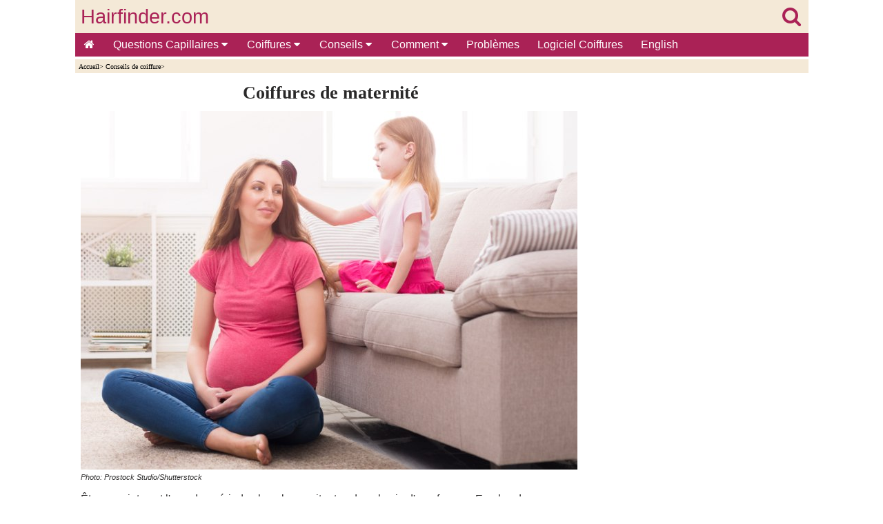

--- FILE ---
content_type: text/html
request_url: https://fr.hairfinder.com/cheveux/coiffures-de-maternite.htm
body_size: 7054
content:
<!doctype html>
<html lang="fr">
<head>
<!-- InMobi Choice. Consent Manager Tag v3.0 (for TCF 2.2) -->
<script type="text/javascript" async=true>
!function(){var e=window.location.hostname,t=document.createElement("script"),a=document.getElementsByTagName("script")[0],n="https://cmp.inmobi.com".concat("/choice/","81_YV1pmJD1_g","/",e,"/choice.js?tag_version=V3"),i=0;t.async=!0,t.type="text/javascript",t.src=n,a.parentNode.insertBefore(t,a),function(){for(var e,t="__tcfapiLocator",a=[],n=window;n;){try{if(n.frames[t]){e=n;break}}catch(e){}if(n===window.top)break;n=n.parent}e||(!function e(){var a=n.document,i=!!n.frames[t];if(!i)if(a.body){var o=a.createElement("iframe");o.style.cssText="display:none",o.name=t,a.body.appendChild(o)}else setTimeout(e,5);return!i}(),n.__tcfapi=function(){var e,t=arguments;if(!t.length)return a;if("setGdprApplies"===t[0])t.length>3&&2===t[2]&&"boolean"==typeof t[3]&&(e=t[3],"function"==typeof t[2]&&t[2]("set",!0));else if("ping"===t[0]){var n={gdprApplies:e,cmpLoaded:!1,cmpStatus:"stub"};"function"==typeof t[2]&&t[2](n)}else"init"===t[0]&&"object"==typeof t[3]&&(t[3]=Object.assign(t[3],{tag_version:"V3"})),a.push(t)},n.addEventListener("message",(function(e){var t="string"==typeof e.data,a={};try{a=t?JSON.parse(e.data):e.data}catch(e){}var n=a.__tcfapiCall;n&&window.__tcfapi(n.command,n.version,(function(a,i){var o={__tcfapiReturn:{returnValue:a,success:i,callId:n.callId}};t&&(o=JSON.stringify(o)),e&&e.source&&e.source.postMessage&&e.source.postMessage(o,"*")}),n.parameter)}),!1))}();var o=function(){var e=arguments;typeof window.__uspapi!==o&&setTimeout((function(){void 0!==window.__uspapi&&window.__uspapi.apply(window.__uspapi,e)}),500)};if(void 0===window.__uspapi){window.__uspapi=o;var s=setInterval((function(){i++,window.__uspapi===o&&i<3?console.warn("USP is not accessible"):clearInterval(s)}),6e3)}}();
</script>
<!-- End InMobi Choice. Consent Manager Tag v3.0 (for TCF 2.2) -->
<script async src="https://www.googletagmanager.com/gtag/js?id=G-NYPCZRBH4B"></script> <script> window.dataLayer = window.dataLayer || []; function gtag(){dataLayer.push(arguments);} gtag('js', new Date()); gtag('config', 'G-NYPCZRBH4B'); </script>
<title>Coiffures de maternité | Planifier une coiffure de grossesse</title>
<meta http-equiv="Content-Type" content="text/html; charset=iso-8859-1">
<meta name="keywords" content="coiffure,maternité,grossesse,cheveux">
<meta name="description" content="Les cheveux deviennent parfois plus gras et souvent plus épais pendant la grossesse. Il est judicieux de planifier une coiffure de grossesse facile à entretenir.">
<meta name="viewport" content="width=device-width,minimum-scale=1,initial-scale=1">
<meta name="theme-color" content="#AA2256">
<link rel="stylesheet" href="https://cdnjs.cloudflare.com/ajax/libs/font-awesome/4.7.0/css/font-awesome.min.css">
   
<style>
body {
background-color:#FFFFFF;
color:#000;
margin:0;}

.wrapper{margin:0 auto; max-width:1063px;}

#header-full-width{
color:#EE8EA6;
background:#F4E9D7;
top:0;
height:80px;
display:inline-block;
width:100%;
max-width:1063px;}

#logo{
color:#AA2256;
width:100%;
position:relative;
top:8px;
height:48px;
font-family:Arial, Helvetica, sans-serif;
font-size:1.8em;
text-align:left;
text-decoration:none;}

.linklogo{ 
float:left;
margin-left:8px;
color: #AA2256; }

.linklogosearch{
float:right;
margin-right:11px;
color: #AA2256; }

#containerbread{
width:100%;
max-width:1063px;
margin:0 auto;}

#breadcrumb{
background:#F4E9D7;
height:15px;
text-align:left;
color:#000000;
font-size:.6em;
font-family:Verdana;
margin-bottom:15px;
padding-top:5px;
padding-left:5px;}

#breadcrumb a {
color:#000000;
display:inline-block;}

#container{
width:100%;
max-width:1063px;
margin:0 auto;}

#main{
display:inline-block;
background-color:#FFFFFF;
float:left;
max-width:725px;
padding-left:8px;
padding-right:8px;
padding-bottom:20px;
font-family:Verdana, Arial, Helvetica, sans-serif;
color:#2A2929;
line-height:1.4em;
font-size:1.0em;}

#right-col{
width:300px;
float:right;
background:#FFFFFF;
margin-right:0px;
text-align:right;}

#author-date{
text-align:left;
color:#000000;
font-size:.7em;
font-family:Verdana;}

#author-date a {
color:#000000;}

ul {
padding:0;
list-style-type:none;}

a {
text-decoration:none;}

img {
text-decoration:none;
border:0px;}

article a{
color:#1967D3;}

#hairstyles-div {
display:inline-block;
text-align:center;
padding:0px;}

#hairstyles {
display:inline-block;
margin:0 auto;
text-align:center;
padding:0px;}

#hairstyles li {
padding:9px;}

#hairstyles li {
display:inline-block;
list-style-type:none;}

h1{
text-align:center;
font-family:Times New Roman;
margin-top:0.1em;
margin-bottom:0.6em;
font-size:1.6em;}

h2{
text-align:left;
font-family:Times New Roman;
margin-top:0.1em;
margin-bottom:0.6em;
font-size:1.2em;}

h3{
text-align:center;
font-family:Times New Roman;
margin-top:0.1em;
margin-bottom:0.6em;
font-size:1.1em;}

#matched-contentblock{
clear:both;
border-top:1px solid #aa2256;
border-bottom:1px solid #aa2256;
width:100%;
margin:0 auto;
text-align:center;
padding-top:5px;
padding-bottom:5px;
background:#FFFFFF;}

#footerad{
clear:both;
height:310px;
width:100%;
text-align:left;
position:relative;
padding-top:15px;
padding-bottom:15px;
overflow:hidden;}

footer{
clear:both;
border-top:1px solid #AA2256;
width:100%;
margin:0 auto;
text-align:center;
font-family:Verdana, Arial, Helvetica, sans-serif;
color:#FFFFFF;
padding-top:5px;
padding-bottom:5px;
background:#AA2256;}

footer li{
float:left;}

footer a {
color:#FFFFFF;
margin:2px 5px;
display:inline-block;}

.sticky-content {
    position: sticky;
    top: 0;
    z-index: 20;
    background-color: #ffffff;
}
.sticky-content-title {
    margin: 0;
}

.pagination{
display:inline-block;}

.pagination > ul {
display:inline;}

.pagination li {
display:inline;
float:left;}

.gallery {
margin:8px 0px;}

.gallery a {
margin:4px;
float:left;}

.enlarge{
font-family:Verdana, Arial, Helvetica, sans-serif;
font-size:1em;
margin-left:8px;
margin-top:8px;
margin-bottom:8px;
clear:both;}

.image-wrapped-left{
margin-top:5px;
margin-bottom:2px;
margin-right:5px;
margin-left:5px;
float:left;}

.image-wrapped-right{
margin-top:5px;
margin-bottom:2px;
margin-right:5px;
margin-left:5px;
float:right;}

.image-center{
display: block;
margin-left:auto;
margin-right:auto;}

.arrow-wrapped-left{
position:relative;
bottom:10px;
float:left;}

.arrow-wrapped-right{
position:relative;
bottom:10px;
float:right;}

.resp-img {
	width:100%;
    max-width:450px;
	height:auto;
  }
  
.resp-imgtop {
	width:100%;
    max-width:720px;
	height:auto;
  }
  
.resp-imgright {
	width:100%;
    max-width:300px;
	height:auto;
  }
   
figure {
  margin: auto;
}

figcaption {
  text-align: left;
  font-style: italic;
  font-size:0.7em;
  color:#2F2E2E;
  line-height:1em;
  text-indent: 0;
  margin-left: 0em;
  margin-bottom:15px;
  padding: 0em;
}

.rightcolsep {
margin-top:20px;
}


.topnav {
  overflow:hidden;
  background-color:#AA2256;
  font-family:Verdana, Arial, Helvetica, sans-serif;
}

.topnav a {
  float:left;
  display:block;
  color:#FFFFFF;
  text-align:center;
  padding:8px 13px;
  text-decoration:none;
  font-size:16px;
}

.active {
  background-color:#AA2256;
  color:white;
}

.topnav .icon {
  display:none;
}

.dropdown {
  float:left;
  overflow:hidden;
}

.dropdown .dropbtn {
  font-size:16px;   
  border:none;
  outline:none;
  color:white;
  padding:8px 14px;
  background-color:inherit;
  font-family:inherit;
  margin:0;
}

.dropdown-content {
  display:none;
  position:absolute;
  background-color:#FAF3E8;
  min-width:50px;
  box-shadow:0px 8px 16px 0px rgba(0,0,0,0.2);
  z-index:1;
}

.dropdown-content a {
  float:none;
  color:black;
  padding:5px 16px;
  font-size:14px;   
  text-decoration:none;
  display:block;
  text-align:left;
}

.topnav a:hover, .dropdown:hover .dropbtn {
  background-color:#a9426b;
  color:white;
}

.dropdown-content a:hover {
  background-color:#ddd;
  color:black;
}

.dropdown:hover .dropdown-content {
  display:block;
}

@media screen and (max-width: 1063px) {
#right-col{
clear:both;	
float:none;
margin:0 auto;
text-align:center;}

  .topnav a:not(:first-child), .dropdown .dropbtn {
    display:none;
  }
  .topnav a.icon {
    float:right;
    display:block;
	padding:6px 8px;
  }
}

@media screen and (max-width: 1063px) {
  .topnav.responsive {position: relative;}
  .topnav.responsive .icon {
    position:absolute;
    right:0;
    top:0;
  }
  .topnav.responsive a {
    float:none;
    display:block;
    text-align:left;
  }
  .topnav.responsive .dropdown {float:none;}
  .topnav.responsive .dropdown-content {position:relative;}
  .topnav.responsive .dropdown .dropbtn {
    display:block;
    width:100%;
    text-align:left;}
</style> 
</head>
<body>
<div class="wrapper">
  
<!-- BEGIN HEADER -->
<section class="sticky-content">
<header>
<div id="header-full-width"><div><div>
<div id="logo"><a class="linklogo" href="../index.htm" target="_self">Hairfinder.com</a><a class="linklogosearch" href="../search.htm" target="_self"><i class="fa fa-search" aria-hidden="true"></i></a></div>

</div>
<div>
<div class="topnav" id="myTopnav">
<a href="../index.htm" class="active"><i class="fa fa-home" aria-hidden="true"></i></a>
<div class="dropdown">
<button class="dropbtn">Questions Capillaires
<i class="fa fa-caret-down"></i>
</button>
<div class="dropdown-content">
<a href="../questions.htm">Questions & r&eacute;ponses</a>
<a href="../questions-barbes-moustaches.htm">Barbes et moustaches</a>
<a href="../questions-cheveux-abimes.htm">Cheveux ab&icirc;m&eacute;s</a>
<a href="../questions-cheveux-boucles.htm">Cheveux boucl&eacute;s</a>
<a href="../questions-cheveux-fins.htm">Cheveux clairsem&eacute;s et cheveux fins</a>
<a href="../questions-cheveux-gris.htm">Cheveux gris</a>
<a href="../questions-cheveux-non-desires.htm">Cheveux non-d&eacute;sir&eacute;s</a>
<a href="../questions-coiffures.htm">Coiffures</a>
<a href="../questions-couper-cheveux.htm">Couper les cheveux</a>
<a href="../questions-defrisage.htm">D&eacute;frisage des cheveux</a>
<a href="../questions-extensions.htm">Extensions de cheveux</a>
<a href="../questions-coloration-cheveux.htm">La coloration des cheveux</a>
<a href="../questions-croissance-cheveux.htm">La croissance des cheveux</a>
<a href="../questions-perte-cheveux.htm">La perte de cheveux</a>
<a href="../questions-coiffage.htm">Le coiffage des cheveux</a>
<a href="../questions-permanentes.htm">Permanentes</a>
<a href="../questions-shampooing.htm">Shampooing</a>
<a href="../questions-soins-cheveux.htm">Soins des cheveux</a>
</div>
</div> 
<div class="dropdown">
<button class="dropbtn">Coiffures
<i class="fa fa-caret-down"></i>
</button>
<div class="dropdown-content">
<a href="../coiffures_virtuelles.htm">Essayer des Coiffures</a>
<a href="../chercher-coiffures.htm">Chercher des Coiffures</a>
<a href="../coiffurescourtes.htm">Coiffures Courtes</a>
<a href="../cheveux-mi-longs.htm">Coiffures Mi-Longues</a>
<a href="../coiffures-longues.htm">Coiffures Longues</a>
<a href="../cheveux-releves.htm">Coiffures Relev&eacute;es</a>
<a href="../coiffures-hommes.htm">Coiffures pour Hommes</a>
<a href="../coiffures-celebrites.htm">Coiffures de C&eacute;l&eacute;brit&eacute;s</a>
</div>
</div> 
<div class="dropdown">
<button class="dropbtn">Conseils
<i class="fa fa-caret-down"></i>
</button>
<div class="dropdown-content">
<a href="../soins-des-cheveux.htm">Soins des Cheveux</a>
<a href="../conseils.htm">Conseils de Coiffure</a>
<a href="../cheveuxhommes.htm">Coiffures pour Hommes</a>
<a href="../coiffures_virtuelles.htm">Coiffures Virtuelles</a>
<a href="../cheveux-courts.htm">Cheveux Courts</a>
<a href="../cheveux-longs.htm">Cheveux Longs</a>
<a href="../cheveuxfrises.htm">Cheveux Boucl&eacute;s</a>
<a href="../coiffage.htm">Le Coiffage</a>
<a href="../coloration.htm">Coloration des Cheveux</a>
<a href="../extensions.htm">Extensions de Cheveux</a>
<a href="../defrisage.htm">Lissage des Cheveux</a>
<a href="../perruques.htm">Perruques</a>
<a href="../coiffuresretros.htm">Coiffures R&eacute;tro</a>
</div>
</div> 
<div class="dropdown">
<button class="dropbtn">Comment
<i class="fa fa-caret-down"></i>
</button>
<div class="dropdown-content">
<a href="../comment-couper-cheveux.htm">Couper des Cheveux</a>
<a href="../cheveux_africains.htm">Cheveux Africains</a>
<a href="../coiffuresreleves.htm">Cheveux Relev&eacute;s</a>
<a href="../tresses.htm">Les Tresses</a>
<a href="../queue-de-cheval.htm">Queue de Cheval</a>
</div>
</div> 
<a href="../problemes-de-cheveux.htm">Probl&egrave;mes</a>
<a href="../coiffures_virtuelles.htm">Logiciel Coiffures</a>
<a href="https://www.hairfinder.com/index.htm">English</a>
<a href="javascript:void(0);" style="font-size:18px;" class="icon" onClick="myFunction()">&#8801;</a>
</div>
<script>function myFunction() {var x = document.getElementById("myTopnav");if (x.className === "topnav") {x.className += " responsive";} else {x.className = "topnav";}}</script>
</div>
</div></div> 
</header>
<!-- END HEADER -->

<div id="containerbread">
<div id="breadcrumb">
<!--You are here: -->
<a href="../index.htm" target="_top">Accueil</a>&#62;
<a href="../conseils.htm" target="_top">Conseils de coiffure</a>&#62;
</div></div>

</section>
<div id="container">

<!-- BEGIN MAIN -->
<div id="main">
<section>
<article>
<h1>Coiffures de maternité</h1>
<figure>
<a href="femme-enceinte-cheveux-longs.jpg" target="_blank"><img src="femme-enceinte-cheveux-longs-th.jpg" alt="Femme enceinte aux cheveux longs" width="720" height="520" class="resp-imgtop"></a><br>
<figcaption>Photo: Prostock Studio/Shutterstock</figcaption>
</figure>
Être enceinte est l'une des périodes les plus excitantes dans la vie d'une femme. En plus de l'excitation d'avoir un bébé, des appréhensions quant à être une bonne mère et des achats sans fin pour acheter des meubles 
de chambre d'enfant et des vêtements tout petits, il y a aussi l'inquiétude et l'émerveillement de savoir comment notre corps va changer et comment nous pouvons continuer à avoir une belle apparence au cours des neuf prochains mois.<br>&nbsp;<br>
Les changements dans nos hormones peuvent altérer notre peau et nos cheveux. Nous devons donc réévaluer notre routine de beauté, notre maquillage et nos coiffures pour être au meilleur de notre forme. Notre peau peut 
devenir plus sèche ou plus grasse que d'habitude, et notre teint peut passer du pâle au foncé ou vice versa à différents moments de notre grossesse.<br>&nbsp;<br>

<div id="adslot4">
<style type="text/css">
.adslot_4 { display:inline-block; width: 100%; height: 280px; margin-bottom: 25px;}
@media (min-width: 1063px) { .adslot_4 { display: none; } }
@media (max-width: 1063px) { .adslot_4 { min-width: 300px; height: 280px; } }
</style>
<ins class="adsbygoogle adslot_4"
data-ad-client="ca-pub-8460787662085308"
data-ad-slot="7460506010"></ins>
<script async src="https://pagead2.googlesyndication.com/pagead/js/adsbygoogle.js"></script>
<script>(adsbygoogle = window.adsbygoogle || []).push({});</script>
</div>

Les cheveux deviennent parfois plus gras et souvent plus épais et plus brillants pendant la grossesse, alors nous voudrons en profiter et montrer nos magnifiques mèches brillantes pendant cette période importante de notre vie.<br>&nbsp;<br>
<strong>Planifier une coiffure de grossesse</strong><br>&nbsp;<br>
En plus des changements de couleur et de texture de notre peau et de nos cheveux, il y a une prise de poids inévitable pendant la grossesse, et même si ce ne sont que quelques kilos, les changements seront perceptibles 
pour nous, et nous voudrons trouver des moyens de flatter cette nouvelle forme de visage plus ronde. Surtout pendant le deuxième et le troisième trimestre, la rétention d'eau peut rendre notre visage gonflé.<br>&nbsp;<br>
Outre le fait de paraître bien, il est également judicieux de planifier une coiffure de grossesse facile à entretenir. Au début, vous pourrez peut-être suivre votre routine capillaire et beauté habituelle, mais à 
mesure que le temps passe, la fatigue et votre taille qui ne cesse de s'agrandir rendront vos habitudes capillaires normales, telles que se pencher pour sécher vos cheveux, inconfortables et dans certains cas presque impossibles !<br>&nbsp;<br>
Pour une coiffure flatteuse, essayez d'éviter les coupes de cheveux extrêmement courtes. Bien que celles-ci soient souvent très faciles d'entretien, elles ne feront rien pour dissimuler le double menton inévitable qui 
apparaît au troisième trimestre et accentuera cruellement la rondeur de votre visage. Une jolie <a href="la-coupe-au-carre.htm" target="_top">coupe au carré</a> qui effleure quelques centimètres sous votre menton sera beaucoup plus flatteuse.<br>&nbsp;<br> 
<figure>
<a href="femme-enceinte-carre.jpg" target="_blank"><img src="femme-enceinte-carre.jpg" alt="Femme enceinte portant ses cheveux coup&eacute;s en carr&eacute; court" width="720" height="520" class="resp-imgtop"></a><br>
<figcaption>Photo: Syda Productions/Canva</figcaption>
</figure>
<a href="../cheveux2/creer-raies.htm" target="_top">Partager vos cheveux</a> sur le côté au lieu du centre aidera à affiner votre visage. Évitez d'utiliser des fers à lisser qui ont tendance à aplatir les cheveux sur le côté de la tête. Utilisez plutôt un gel volumateur 
sur les racines lorsque vos cheveux sont mouillés pour les soulever et leur donner du corps, ce qui rendra votre visage plus petit et plus allongé.<br>&nbsp;<br>
Les cheveux plus longs bénéficieront de longues <a href="../glossaire-de-la-coiffure-c.htm#couches" target="_top">couches</a>, car cela ajoutera du volume. Bien que la coloration des cheveux ne soit pas recommandée pendant le premier trimestre, une fois que vous atteignez le deuxième 
trimestre, envisagez de vous faire plaisir avec quelques mèches flatteuses qui accentueront l'éclat de votre peau et vous feront vous sentir formidable.<br>&nbsp;<br>
Si vous vous inquiétez de l'utilisation de produits chimiques pendant votre grossesse, parlez-en à un coiffeur ou une coiffeuse de vos préoccupations. Ils pourront parfois avoir accès à des colorants capillaires 
naturels qui ne vous nuiront pas, ni à votre bébé, tout en donnant à vos cheveux ce petit plus que vous recherchez.<br>&nbsp;<br>
Si vous sortez avec des amis lorsque vous êtes enceinte, la mode ne doit pas être évitée en même temps que l'alcool. De nombreuses boutiques proposent une grande gamme de vêtements de grossesse à la mode et flatteurs 
pour vous faire paraître et vous sentir au mieux. Si vous avez une soirée importante prévue mais que vous ne pouvez pas vous occuper de coiffer vos propres cheveux, envisagez de demander au coiffeur ou à la coiffeuse 
de simplement laver et sécher vos cheveux, car ils peuvent souvent vous faire paraître sensationnelle pour moins de trente euros !<br>&nbsp;<br>
&copy;hairfinder.com<br>&nbsp;<br>
<strong>Lisez aussi :</strong> <a href="../cheveux2/enceintes-cheveux.htm" target="_top">Les cheveux des femmes enceintes</a><br>&nbsp;<br>

<div id="adslot3">
<style type="text/css">
.adslot_3 { display:inline-block; width: 100%; height: 280px; margin-top: 15px; margin-bottom: 1px;}
</style>
<ins class="adsbygoogle adslot_3"
data-ad-client="ca-pub-8460787662085308"
data-ad-slot="1097104186"></ins>
<script async src="https://pagead2.googlesyndication.com/pagead/js/adsbygoogle.js"></script>
<script>(adsbygoogle = window.adsbygoogle || []).push({});</script>
</div>
</article>
</section>
</div>
<!-- END MAIN -->

<!-- BEGIN RIGHT COLUMN -->
<aside id="right-col">
<div id="adslot1">
<style type="text/css">
.adslot_1 { display:inline-block; width: 300px; height: 600px; }
@media (max-width: 1063px) { .adslot_1 { display: none; } }
@media (min-width: 1063px) { .adslot_1 { width: 300px; height: 600px; } }
</style>
<ins class="adsbygoogle adslot_1"
data-ad-client="ca-pub-8460787662085308"
data-ad-slot="1097104186"></ins>
<script async src="https://pagead2.googlesyndication.com/pagead/js/adsbygoogle.js"></script>
<script>(adsbygoogle = window.adsbygoogle || []).push({});</script>
</div>
<div class="rightcolsep"></div>

<div id="tryhairstyles">
<a href="../coiffures_virtuelles.htm" target="_top"><img src="../images/simulateur-de-coiffure.jpg" alt="Logiciel de coiffure - Simulation de coiffures" width="450" height="560" class="resp-imgright"></a>
</div>
<div class="rightcolsep"></div>

<div id="adslot2">
<style type="text/css">
.adslot_2 { display:inline-block; width: 300px; height: 250px; }
@media (max-width: 1063px) { .adslot_2 { display: none; } }
@media (min-width: 1063px) { .adslot_2 { width: 300px; height: 250px; } }
</style>
<ins class="adsbygoogle adslot_2"
data-ad-client="ca-pub-8460787662085308"
data-ad-slot="5001002277"></ins>
<script async src="https://pagead2.googlesyndication.com/pagead/js/adsbygoogle.js"></script>
<script>(adsbygoogle = window.adsbygoogle || []).push({});</script>
</div>
<div class="rightcolsep"></div>

<div id="questions">
<a href="../questions.htm" target="_top"><img src="../images/questions-et-reponses.jpg" alt="Questions et réponses" width="450" height="349" class="resp-imgright"></a> 
</div>
<div class="rightcolsep"></div> 

</aside></div>
<!-- END RIGHT COLUMN -->

<!-- BEGIN MATCHED CONTENT -->
<div id="matched-contentblock">
<script async src="https://pagead2.googlesyndication.com/pagead/js/adsbygoogle.js"></script>
<!-- pbad -->
<ins class="adsbygoogle"
style="display:block"
data-ad-client="ca-pub-8460787662085308"
data-ad-slot="4000607301"
data-matched-content-rows-num="5,3"
data-matched-content-columns-num="2,5"
data-matched-content-ui-type="image_stacked,image_stacked"
data-ad-format="autorelaxed"></ins>
<script>
(adsbygoogle = window.adsbygoogle || []).push({});
</script>
<!-- END MATCHED content -->
</div>
<div id="footerad">
<script async src="https://pagead2.googlesyndication.com/pagead/js/adsbygoogle.js"></script>
<!-- Hairfinder French footer -->
<ins class="adsbygoogle"
     style="display:block"
     data-ad-client="ca-pub-8460787662085308"
     data-ad-slot="8416133768"
     data-ad-format="auto"
     data-full-width-responsive="true"></ins>
<script>
     (adsbygoogle = window.adsbygoogle || []).push({});
</script>
</div>

<!-- BEGIN FOOTER -->
<footer>
<a href="../index.htm" target="_top">Home</a>
<a href="../questions.htm" target="_top">Questions & R&eacute;ponses</a><br>&nbsp;<br>
<a href="../coiffurescourtes.htm" target="_top">Coiffures Courtes</a> 
<a href="../cheveux-mi-longs.htm" target="_top"> Coupes Mi-longues </a>
<a href="../coiffures-longues.htm" target="_top">Coiffures Longues</a> 
<a href="../coiffures-hommes.htm" target="_top">Coupes pour Hommes</a>
<a href="../coiffures_virtuelles.htm" target="_top">Esayer des Coiffures</a> 
<a href="../chercher-coiffures.htm" target="_top">Chercher des coiffures</a><br>&nbsp;<br>
<a href="../soins-des-cheveux.htm" target="_top">Soins des Cheveux</a>
<a href="../problemes-de-cheveux.htm" target="_top">Probl&egrave;mes</a> 
<a href="../comment-couper-cheveux.htm" target="_top">Comment Couper</a>
<a href="../coiffage.htm" target="_top">Le coiffage</a> 
<a href="../coloration.htm" target="_top">La Coloration</a> 
<a href="../conseils.htm" target="_top">Conseils de Coiffure</a><br>&nbsp;<br> 
<a href="../contact.htm" rel="nofollow" target="_blank">Contact</a>
<a href="../confidentialite.htm" rel="nofollow" target="_blank">Privacy</a>
<a href="../utilisation.htm" rel="nofollow" target="_blank">Disclaimer</a><br>&nbsp;<br>
</footer>
<!-- END FOOTER -->
</div>  
</body></html>


--- FILE ---
content_type: text/html; charset=utf-8
request_url: https://www.google.com/recaptcha/api2/aframe
body_size: 268
content:
<!DOCTYPE HTML><html><head><meta http-equiv="content-type" content="text/html; charset=UTF-8"></head><body><script nonce="7ukdPAeuG9tH3Tq7ZIHIXA">/** Anti-fraud and anti-abuse applications only. See google.com/recaptcha */ try{var clients={'sodar':'https://pagead2.googlesyndication.com/pagead/sodar?'};window.addEventListener("message",function(a){try{if(a.source===window.parent){var b=JSON.parse(a.data);var c=clients[b['id']];if(c){var d=document.createElement('img');d.src=c+b['params']+'&rc='+(localStorage.getItem("rc::a")?sessionStorage.getItem("rc::b"):"");window.document.body.appendChild(d);sessionStorage.setItem("rc::e",parseInt(sessionStorage.getItem("rc::e")||0)+1);localStorage.setItem("rc::h",'1769840432297');}}}catch(b){}});window.parent.postMessage("_grecaptcha_ready", "*");}catch(b){}</script></body></html>